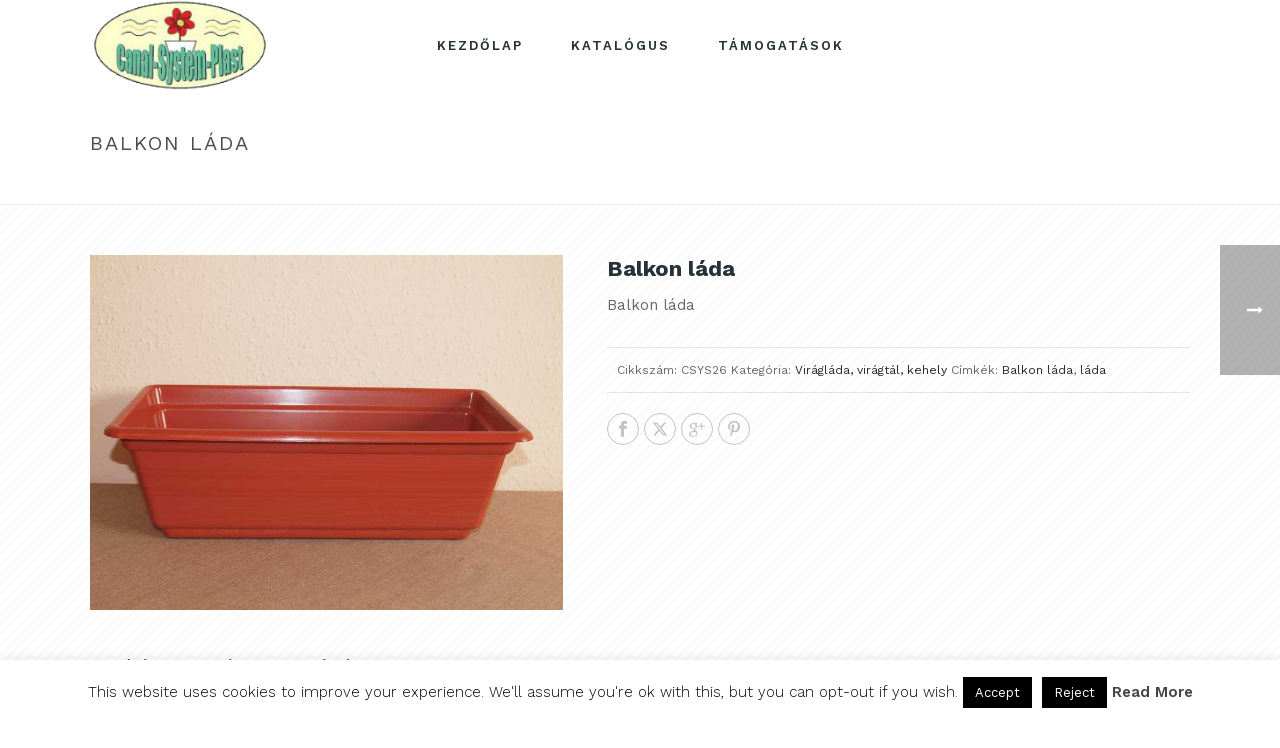

--- FILE ---
content_type: text/html; charset=UTF-8
request_url: http://canalsystemplast.hu/termek/balkon-lada/
body_size: 18629
content:
<!DOCTYPE html>
<html lang="hu" >
<head>
		<meta charset="UTF-8" /><meta name="viewport" content="width=device-width, initial-scale=1.0, minimum-scale=1.0, maximum-scale=1.0, user-scalable=0" /><meta http-equiv="X-UA-Compatible" content="IE=edge,chrome=1" /><meta name="format-detection" content="telephone=no"><script type="text/javascript">var ajaxurl = "http://canalsystemplast.hu/wp-admin/admin-ajax.php";</script><meta name='robots' content='index, follow, max-image-preview:large, max-snippet:-1, max-video-preview:-1' />

		<style id="critical-path-css" type="text/css">
			/* non cached */ body,html{width:100%;height:100%;margin:0;padding:0}.page-preloader{top:0;left:0;z-index:999;position:fixed;height:100%;width:100%;text-align:center}.preloader-preview-area{animation-delay:-.2s;top:50%;-ms-transform:translateY(100%);transform:translateY(100%);margin-top:10px;max-height:calc(50% - 20px);opacity:1;width:100%;text-align:center;position:absolute}.preloader-logo{max-width:90%;top:50%;-ms-transform:translateY(-100%);transform:translateY(-100%);margin:-10px auto 0 auto;max-height:calc(50% - 20px);opacity:1;position:relative}.ball-pulse>div{width:15px;height:15px;border-radius:100%;margin:2px;animation-fill-mode:both;display:inline-block;animation:ball-pulse .75s infinite cubic-bezier(.2,.68,.18,1.08)}.ball-pulse>div:nth-child(1){animation-delay:-.36s}.ball-pulse>div:nth-child(2){animation-delay:-.24s}.ball-pulse>div:nth-child(3){animation-delay:-.12s}@keyframes ball-pulse{0%{transform:scale(1);opacity:1}45%{transform:scale(.1);opacity:.7}80%{transform:scale(1);opacity:1}}.ball-clip-rotate-pulse{position:relative;-ms-transform:translateY(-15px) translateX(-10px);transform:translateY(-15px) translateX(-10px);display:inline-block}.ball-clip-rotate-pulse>div{animation-fill-mode:both;position:absolute;top:0;left:0;border-radius:100%}.ball-clip-rotate-pulse>div:first-child{height:36px;width:36px;top:7px;left:-7px;animation:ball-clip-rotate-pulse-scale 1s 0s cubic-bezier(.09,.57,.49,.9) infinite}.ball-clip-rotate-pulse>div:last-child{position:absolute;width:50px;height:50px;left:-16px;top:-2px;background:0 0;border:2px solid;animation:ball-clip-rotate-pulse-rotate 1s 0s cubic-bezier(.09,.57,.49,.9) infinite;animation-duration:1s}@keyframes ball-clip-rotate-pulse-rotate{0%{transform:rotate(0) scale(1)}50%{transform:rotate(180deg) scale(.6)}100%{transform:rotate(360deg) scale(1)}}@keyframes ball-clip-rotate-pulse-scale{30%{transform:scale(.3)}100%{transform:scale(1)}}@keyframes square-spin{25%{transform:perspective(100px) rotateX(180deg) rotateY(0)}50%{transform:perspective(100px) rotateX(180deg) rotateY(180deg)}75%{transform:perspective(100px) rotateX(0) rotateY(180deg)}100%{transform:perspective(100px) rotateX(0) rotateY(0)}}.square-spin{display:inline-block}.square-spin>div{animation-fill-mode:both;width:50px;height:50px;animation:square-spin 3s 0s cubic-bezier(.09,.57,.49,.9) infinite}.cube-transition{position:relative;-ms-transform:translate(-25px,-25px);transform:translate(-25px,-25px);display:inline-block}.cube-transition>div{animation-fill-mode:both;width:15px;height:15px;position:absolute;top:-5px;left:-5px;animation:cube-transition 1.6s 0s infinite ease-in-out}.cube-transition>div:last-child{animation-delay:-.8s}@keyframes cube-transition{25%{transform:translateX(50px) scale(.5) rotate(-90deg)}50%{transform:translate(50px,50px) rotate(-180deg)}75%{transform:translateY(50px) scale(.5) rotate(-270deg)}100%{transform:rotate(-360deg)}}.ball-scale>div{border-radius:100%;margin:2px;animation-fill-mode:both;display:inline-block;height:60px;width:60px;animation:ball-scale 1s 0s ease-in-out infinite}@keyframes ball-scale{0%{transform:scale(0)}100%{transform:scale(1);opacity:0}}.line-scale>div{animation-fill-mode:both;display:inline-block;width:5px;height:50px;border-radius:2px;margin:2px}.line-scale>div:nth-child(1){animation:line-scale 1s -.5s infinite cubic-bezier(.2,.68,.18,1.08)}.line-scale>div:nth-child(2){animation:line-scale 1s -.4s infinite cubic-bezier(.2,.68,.18,1.08)}.line-scale>div:nth-child(3){animation:line-scale 1s -.3s infinite cubic-bezier(.2,.68,.18,1.08)}.line-scale>div:nth-child(4){animation:line-scale 1s -.2s infinite cubic-bezier(.2,.68,.18,1.08)}.line-scale>div:nth-child(5){animation:line-scale 1s -.1s infinite cubic-bezier(.2,.68,.18,1.08)}@keyframes line-scale{0%{transform:scaley(1)}50%{transform:scaley(.4)}100%{transform:scaley(1)}}.ball-scale-multiple{position:relative;-ms-transform:translateY(30px);transform:translateY(30px);display:inline-block}.ball-scale-multiple>div{border-radius:100%;animation-fill-mode:both;margin:2px;position:absolute;left:-30px;top:0;opacity:0;margin:0;width:50px;height:50px;animation:ball-scale-multiple 1s 0s linear infinite}.ball-scale-multiple>div:nth-child(2){animation-delay:-.2s}.ball-scale-multiple>div:nth-child(3){animation-delay:-.2s}@keyframes ball-scale-multiple{0%{transform:scale(0);opacity:0}5%{opacity:1}100%{transform:scale(1);opacity:0}}.ball-pulse-sync{display:inline-block}.ball-pulse-sync>div{width:15px;height:15px;border-radius:100%;margin:2px;animation-fill-mode:both;display:inline-block}.ball-pulse-sync>div:nth-child(1){animation:ball-pulse-sync .6s -.21s infinite ease-in-out}.ball-pulse-sync>div:nth-child(2){animation:ball-pulse-sync .6s -.14s infinite ease-in-out}.ball-pulse-sync>div:nth-child(3){animation:ball-pulse-sync .6s -70ms infinite ease-in-out}@keyframes ball-pulse-sync{33%{transform:translateY(10px)}66%{transform:translateY(-10px)}100%{transform:translateY(0)}}.transparent-circle{display:inline-block;border-top:.5em solid rgba(255,255,255,.2);border-right:.5em solid rgba(255,255,255,.2);border-bottom:.5em solid rgba(255,255,255,.2);border-left:.5em solid #fff;transform:translateZ(0);animation:transparent-circle 1.1s infinite linear;width:50px;height:50px;border-radius:50%}.transparent-circle:after{border-radius:50%;width:10em;height:10em}@keyframes transparent-circle{0%{transform:rotate(0)}100%{transform:rotate(360deg)}}.ball-spin-fade-loader{position:relative;top:-10px;left:-10px;display:inline-block}.ball-spin-fade-loader>div{width:15px;height:15px;border-radius:100%;margin:2px;animation-fill-mode:both;position:absolute;animation:ball-spin-fade-loader 1s infinite linear}.ball-spin-fade-loader>div:nth-child(1){top:25px;left:0;animation-delay:-.84s;-webkit-animation-delay:-.84s}.ball-spin-fade-loader>div:nth-child(2){top:17.05px;left:17.05px;animation-delay:-.72s;-webkit-animation-delay:-.72s}.ball-spin-fade-loader>div:nth-child(3){top:0;left:25px;animation-delay:-.6s;-webkit-animation-delay:-.6s}.ball-spin-fade-loader>div:nth-child(4){top:-17.05px;left:17.05px;animation-delay:-.48s;-webkit-animation-delay:-.48s}.ball-spin-fade-loader>div:nth-child(5){top:-25px;left:0;animation-delay:-.36s;-webkit-animation-delay:-.36s}.ball-spin-fade-loader>div:nth-child(6){top:-17.05px;left:-17.05px;animation-delay:-.24s;-webkit-animation-delay:-.24s}.ball-spin-fade-loader>div:nth-child(7){top:0;left:-25px;animation-delay:-.12s;-webkit-animation-delay:-.12s}.ball-spin-fade-loader>div:nth-child(8){top:17.05px;left:-17.05px;animation-delay:0s;-webkit-animation-delay:0s}@keyframes ball-spin-fade-loader{50%{opacity:.3;transform:scale(.4)}100%{opacity:1;transform:scale(1)}}		</style>

		
	<!-- This site is optimized with the Yoast SEO plugin v26.8 - https://yoast.com/product/yoast-seo-wordpress/ -->
	<title>Balkon láda</title>
	<meta name="description" content="Balkon láda" />
	<link rel="canonical" href="https://canalsystemplast.hu/termek/balkon-lada/" />
	<meta property="og:locale" content="hu_HU" />
	<meta property="og:type" content="article" />
	<meta property="og:title" content="Balkon láda" />
	<meta property="og:description" content="Balkon láda" />
	<meta property="og:url" content="https://canalsystemplast.hu/termek/balkon-lada/" />
	<meta property="og:site_name" content="Canalsystem" />
	<meta property="og:image" content="https://canalsystemplast.hu/wp-content/uploads/2017/05/107.JPG" />
	<meta property="og:image:width" content="800" />
	<meta property="og:image:height" content="600" />
	<meta property="og:image:type" content="image/jpeg" />
	<meta name="twitter:card" content="summary_large_image" />
	<script type="application/ld+json" class="yoast-schema-graph">{"@context":"https://schema.org","@graph":[{"@type":"WebPage","@id":"https://canalsystemplast.hu/termek/balkon-lada/","url":"https://canalsystemplast.hu/termek/balkon-lada/","name":"Balkon láda","isPartOf":{"@id":"https://canalsystemplast.hu/#website"},"primaryImageOfPage":{"@id":"https://canalsystemplast.hu/termek/balkon-lada/#primaryimage"},"image":{"@id":"https://canalsystemplast.hu/termek/balkon-lada/#primaryimage"},"thumbnailUrl":"http://canalsystemplast.hu/wp-content/uploads/2017/05/107.JPG","datePublished":"2017-05-10T18:50:44+00:00","description":"Balkon láda","breadcrumb":{"@id":"https://canalsystemplast.hu/termek/balkon-lada/#breadcrumb"},"inLanguage":"hu","potentialAction":[{"@type":"ReadAction","target":["https://canalsystemplast.hu/termek/balkon-lada/"]}]},{"@type":"ImageObject","inLanguage":"hu","@id":"https://canalsystemplast.hu/termek/balkon-lada/#primaryimage","url":"http://canalsystemplast.hu/wp-content/uploads/2017/05/107.JPG","contentUrl":"http://canalsystemplast.hu/wp-content/uploads/2017/05/107.JPG","width":800,"height":600,"caption":"Balkon láda"},{"@type":"BreadcrumbList","@id":"https://canalsystemplast.hu/termek/balkon-lada/#breadcrumb","itemListElement":[{"@type":"ListItem","position":1,"name":"Home","item":"http://canalsystemplast.hu/"},{"@type":"ListItem","position":2,"name":"Katalógus","item":"https://canalsystemplast.hu/katalogus/"},{"@type":"ListItem","position":3,"name":"Balkon láda"}]},{"@type":"WebSite","@id":"https://canalsystemplast.hu/#website","url":"https://canalsystemplast.hu/","name":"Canalsystem","description":"Canal System Plast Kft.","publisher":{"@id":"https://canalsystemplast.hu/#organization"},"potentialAction":[{"@type":"SearchAction","target":{"@type":"EntryPoint","urlTemplate":"https://canalsystemplast.hu/?s={search_term_string}"},"query-input":{"@type":"PropertyValueSpecification","valueRequired":true,"valueName":"search_term_string"}}],"inLanguage":"hu"},{"@type":"Organization","@id":"https://canalsystemplast.hu/#organization","name":"Canalsystem","url":"https://canalsystemplast.hu/","logo":{"@type":"ImageObject","inLanguage":"hu","@id":"https://canalsystemplast.hu/#/schema/logo/image/","url":"https://canalsystemplast.hu/wp-content/uploads/2017/05/logo-fujj.png","contentUrl":"https://canalsystemplast.hu/wp-content/uploads/2017/05/logo-fujj.png","width":450,"height":225,"caption":"Canalsystem"},"image":{"@id":"https://canalsystemplast.hu/#/schema/logo/image/"}}]}</script>
	<!-- / Yoast SEO plugin. -->


<link rel="alternate" type="application/rss+xml" title="Canalsystem &raquo; hírcsatorna" href="http://canalsystemplast.hu/feed/" />
<link rel="alternate" type="application/rss+xml" title="Canalsystem &raquo; hozzászólás hírcsatorna" href="http://canalsystemplast.hu/comments/feed/" />

<link rel="shortcut icon" href="http://demos.artbees.net/jupiter5/apollo/wp-content/uploads/sites/175/2017/03/favicon.png"  />
<link rel="alternate" type="application/rss+xml" title="Canalsystem &raquo; Balkon láda hozzászólás hírcsatorna" href="http://canalsystemplast.hu/termek/balkon-lada/feed/" />
<script type="text/javascript">window.abb = {};php = {};window.PHP = {};PHP.ajax = "http://canalsystemplast.hu/wp-admin/admin-ajax.php";PHP.wp_p_id = "10245";var mk_header_parallax, mk_banner_parallax, mk_page_parallax, mk_footer_parallax, mk_body_parallax;var mk_images_dir = "http://canalsystemplast.hu/wp-content/themes/jupiter/assets/images",mk_theme_js_path = "http://canalsystemplast.hu/wp-content/themes/jupiter/assets/js",mk_theme_dir = "http://canalsystemplast.hu/wp-content/themes/jupiter",mk_captcha_placeholder = "Enter Captcha",mk_captcha_invalid_txt = "Invalid. Try again.",mk_captcha_correct_txt = "Captcha correct.",mk_responsive_nav_width = 1140,mk_vertical_header_back = "Back",mk_vertical_header_anim = "1",mk_check_rtl = true,mk_grid_width = 1140,mk_ajax_search_option = "disable",mk_preloader_bg_color = "#b2dfdb",mk_accent_color = "#b2dfdb",mk_go_to_top =  "true",mk_smooth_scroll =  "true",mk_preloader_bar_color = "#b2dfdb",mk_preloader_logo = "http://canalsystemplast.hu/wp-content/uploads/2017/05/logo-fujj.png";var mk_header_parallax = false,mk_banner_parallax = false,mk_footer_parallax = false,mk_body_parallax = false,mk_no_more_posts = "No More Posts",mk_typekit_id   = "",mk_google_fonts = ["Roboto Mono:100italic,200italic,300italic,400italic,500italic,600italic,700italic,800italic,900italic,100,200,300,400,500,600,700,800,900","Work Sans:100italic,200italic,300italic,400italic,500italic,600italic,700italic,800italic,900italic,100,200,300,400,500,600,700,800,900"],mk_global_lazyload = true;</script><link rel="alternate" title="oEmbed (JSON)" type="application/json+oembed" href="http://canalsystemplast.hu/wp-json/oembed/1.0/embed?url=http%3A%2F%2Fcanalsystemplast.hu%2Ftermek%2Fbalkon-lada%2F" />
<link rel="alternate" title="oEmbed (XML)" type="text/xml+oembed" href="http://canalsystemplast.hu/wp-json/oembed/1.0/embed?url=http%3A%2F%2Fcanalsystemplast.hu%2Ftermek%2Fbalkon-lada%2F&#038;format=xml" />
<style id='wp-img-auto-sizes-contain-inline-css' type='text/css'>
img:is([sizes=auto i],[sizes^="auto," i]){contain-intrinsic-size:3000px 1500px}
/*# sourceURL=wp-img-auto-sizes-contain-inline-css */
</style>
<link rel='stylesheet' id='contact-form-7-css' href='http://canalsystemplast.hu/wp-content/plugins/contact-form-7/includes/css/styles.css?ver=6.1.4' type='text/css' media='all' />
<link rel='stylesheet' id='cookie-law-info-css' href='http://canalsystemplast.hu/wp-content/plugins/cookie-law-info/legacy/public/css/cookie-law-info-public.css?ver=3.3.9.1' type='text/css' media='all' />
<link rel='stylesheet' id='cookie-law-info-gdpr-css' href='http://canalsystemplast.hu/wp-content/plugins/cookie-law-info/legacy/public/css/cookie-law-info-gdpr.css?ver=3.3.9.1' type='text/css' media='all' />
<link rel='stylesheet' id='photoswipe-css' href='http://canalsystemplast.hu/wp-content/plugins/woocommerce/assets/css/photoswipe/photoswipe.min.css?ver=10.4.3' type='text/css' media='all' />
<link rel='stylesheet' id='photoswipe-default-skin-css' href='http://canalsystemplast.hu/wp-content/plugins/woocommerce/assets/css/photoswipe/default-skin/default-skin.min.css?ver=10.4.3' type='text/css' media='all' />
<link rel='stylesheet' id='woocommerce-override-css' href='http://canalsystemplast.hu/wp-content/themes/jupiter/assets/stylesheet/plugins/min/woocommerce.css?ver=6.9' type='text/css' media='all' />
<style id='woocommerce-inline-inline-css' type='text/css'>
.woocommerce form .form-row .required { visibility: visible; }
/*# sourceURL=woocommerce-inline-inline-css */
</style>
<link rel='stylesheet' id='theme-styles-css' href='http://canalsystemplast.hu/wp-content/themes/jupiter/assets/stylesheet/min/full-styles.6.9.0.css?ver=1631197813' type='text/css' media='all' />
<style id='theme-styles-inline-css' type='text/css'>

			#wpadminbar {
				-webkit-backface-visibility: hidden;
				backface-visibility: hidden;
				-webkit-perspective: 1000;
				-ms-perspective: 1000;
				perspective: 1000;
				-webkit-transform: translateZ(0px);
				-ms-transform: translateZ(0px);
				transform: translateZ(0px);
			}
			@media screen and (max-width: 600px) {
				#wpadminbar {
					position: fixed !important;
				}
			}
		
body { background-color:#fff; } .hb-custom-header #mk-page-introduce, .mk-header { background-color:#ffffff;background-size:cover;-webkit-background-size:cover;-moz-background-size:cover; } .hb-custom-header > div, .mk-header-bg { background-color:#fff; } .mk-classic-nav-bg { background-color:#fff; } .master-holder-bg { background-color:#fff;background-image:url(http://demos.artbees.net/jupiter5/apollo/wp-content/uploads/sites/175/2017/03/home-bg-03.png); } #mk-footer { } #mk-boxed-layout { -webkit-box-shadow:0 0 0px rgba(0, 0, 0, 0); -moz-box-shadow:0 0 0px rgba(0, 0, 0, 0); box-shadow:0 0 0px rgba(0, 0, 0, 0); } .mk-news-tab .mk-tabs-tabs .is-active a, .mk-fancy-title.pattern-style span, .mk-fancy-title.pattern-style.color-gradient span:after, .page-bg-color { background-color:#fff; } .page-title { font-size:20px; color:#4d4d4d; text-transform:uppercase; font-weight:400; letter-spacing:2px; } .page-subtitle { font-size:14px; line-height:100%; color:#a3a3a3; font-size:14px; text-transform:none; } .mk-header { border-bottom:1px solid #ededed; } .header-style-1 .mk-header-padding-wrapper, .header-style-2 .mk-header-padding-wrapper, .header-style-3 .mk-header-padding-wrapper { padding-top:91px; } .mk-process-steps[max-width~="950px"] ul::before { display:none !important; } .mk-process-steps[max-width~="950px"] li { margin-bottom:30px !important; width:100% !important; text-align:center; } .mk-event-countdown-ul[max-width~="750px"] li { width:90%; display:block; margin:0 auto 15px; } .mk-fancy-title { font-family:Roboto Mono } body, p, .main-navigation-ul, .mk-vm-menuwrapper { font-family:Work Sans } @font-face { font-family:'star'; src:url('http://canalsystemplast.hu/wp-content/themes/jupiter/assets/stylesheet/fonts/star/font.eot'); src:url('http://canalsystemplast.hu/wp-content/themes/jupiter/assets/stylesheet/fonts/star/font.eot?#iefix') format('embedded-opentype'), url('http://canalsystemplast.hu/wp-content/themes/jupiter/assets/stylesheet/fonts/star/font.woff') format('woff'), url('http://canalsystemplast.hu/wp-content/themes/jupiter/assets/stylesheet/fonts/star/font.ttf') format('truetype'), url('http://canalsystemplast.hu/wp-content/themes/jupiter/assets/stylesheet/fonts/star/font.svg#star') format('svg'); font-weight:normal; font-style:normal; } @font-face { font-family:'WooCommerce'; src:url('http://canalsystemplast.hu/wp-content/themes/jupiter/assets/stylesheet/fonts/woocommerce/font.eot'); src:url('http://canalsystemplast.hu/wp-content/themes/jupiter/assets/stylesheet/fonts/woocommerce/font.eot?#iefix') format('embedded-opentype'), url('http://canalsystemplast.hu/wp-content/themes/jupiter/assets/stylesheet/fonts/woocommerce/font.woff') format('woff'), url('http://canalsystemplast.hu/wp-content/themes/jupiter/assets/stylesheet/fonts/woocommerce/font.ttf') format('truetype'), url('http://canalsystemplast.hu/wp-content/themes/jupiter/assets/stylesheet/fonts/woocommerce/font.svg#WooCommerce') format('svg'); font-weight:normal; font-style:normal; }@media screen and (max-width:768px) { #mk-footer .mk-padding-wrapper { display:block!important; padding:0px!important; text-align:center; } .widget_social_networks .align-left { text-align:center !important; }
/*# sourceURL=theme-styles-inline-css */
</style>
<link rel='stylesheet' id='mkhb-render-css' href='http://canalsystemplast.hu/wp-content/themes/jupiter/header-builder/includes/assets/css/mkhb-render.css?ver=6.9.0' type='text/css' media='all' />
<link rel='stylesheet' id='mkhb-row-css' href='http://canalsystemplast.hu/wp-content/themes/jupiter/header-builder/includes/assets/css/mkhb-row.css?ver=6.9.0' type='text/css' media='all' />
<link rel='stylesheet' id='mkhb-column-css' href='http://canalsystemplast.hu/wp-content/themes/jupiter/header-builder/includes/assets/css/mkhb-column.css?ver=6.9.0' type='text/css' media='all' />
<link rel='stylesheet' id='theme-options-css' href='http://canalsystemplast.hu/wp-content/uploads/mk_assets/theme-options-production-1631197838.css?ver=1631197829' type='text/css' media='all' />
<link rel='stylesheet' id='jupiter-donut-shortcodes-css' href='http://canalsystemplast.hu/wp-content/plugins/jupiter-donut/assets/css/shortcodes-styles.min.css?ver=1.6.5' type='text/css' media='all' />
<link rel='stylesheet' id='mk-style-css' href='http://canalsystemplast.hu/wp-content/themes/jupiter-child/style.css?ver=6.9' type='text/css' media='all' />
<script type="text/javascript" data-noptimize='' data-no-minify='' src="http://canalsystemplast.hu/wp-content/themes/jupiter/assets/js/plugins/wp-enqueue/min/webfontloader.js?ver=6.9" id="mk-webfontloader-js"></script>
<script type="text/javascript" id="mk-webfontloader-js-after">
/* <![CDATA[ */
WebFontConfig = {
	timeout: 2000
}

if ( mk_typekit_id.length > 0 ) {
	WebFontConfig.typekit = {
		id: mk_typekit_id
	}
}

if ( mk_google_fonts.length > 0 ) {
	WebFontConfig.google = {
		families:  mk_google_fonts
	}
}

if ( (mk_google_fonts.length > 0 || mk_typekit_id.length > 0) && navigator.userAgent.indexOf("Speed Insights") == -1) {
	WebFont.load( WebFontConfig );
}
		
//# sourceURL=mk-webfontloader-js-after
/* ]]> */
</script>
<script type="text/javascript" src="http://canalsystemplast.hu/wp-includes/js/jquery/jquery.min.js?ver=3.7.1" id="jquery-core-js"></script>
<script type="text/javascript" src="http://canalsystemplast.hu/wp-includes/js/jquery/jquery-migrate.min.js?ver=3.4.1" id="jquery-migrate-js"></script>
<script type="text/javascript" id="cookie-law-info-js-extra">
/* <![CDATA[ */
var Cli_Data = {"nn_cookie_ids":[],"cookielist":[],"non_necessary_cookies":[],"ccpaEnabled":"","ccpaRegionBased":"","ccpaBarEnabled":"","strictlyEnabled":["necessary","obligatoire"],"ccpaType":"gdpr","js_blocking":"","custom_integration":"","triggerDomRefresh":"","secure_cookies":""};
var cli_cookiebar_settings = {"animate_speed_hide":"500","animate_speed_show":"500","background":"#fff","border":"#444","border_on":"","button_1_button_colour":"#000","button_1_button_hover":"#000000","button_1_link_colour":"#fff","button_1_as_button":"1","button_1_new_win":"","button_2_button_colour":"#333","button_2_button_hover":"#292929","button_2_link_colour":"#444","button_2_as_button":"","button_2_hidebar":"1","button_3_button_colour":"#000","button_3_button_hover":"#000000","button_3_link_colour":"#fff","button_3_as_button":"fffffff","button_3_new_win":"fffffff","button_4_button_colour":"#000","button_4_button_hover":"#000000","button_4_link_colour":"#fff","button_4_as_button":"1","button_7_button_colour":"#61a229","button_7_button_hover":"#4e8221","button_7_link_colour":"#fff","button_7_as_button":"1","button_7_new_win":"","font_family":"inherit","header_fix":"","notify_animate_hide":"1","notify_animate_show":"","notify_div_id":"#cookie-law-info-bar","notify_position_horizontal":"right","notify_position_vertical":"bottom","scroll_close":"","scroll_close_reload":"","accept_close_reload":"","reject_close_reload":"","showagain_tab":"1","showagain_background":"#fff","showagain_border":"#000","showagain_div_id":"#cookie-law-info-again","showagain_x_position":"100px","text":"#000","show_once_yn":"","show_once":"10000","logging_on":"","as_popup":"","popup_overlay":"1","bar_heading_text":"","cookie_bar_as":"banner","popup_showagain_position":"bottom-right","widget_position":"left"};
var log_object = {"ajax_url":"http://canalsystemplast.hu/wp-admin/admin-ajax.php"};
//# sourceURL=cookie-law-info-js-extra
/* ]]> */
</script>
<script type="text/javascript" src="http://canalsystemplast.hu/wp-content/plugins/cookie-law-info/legacy/public/js/cookie-law-info-public.js?ver=3.3.9.1" id="cookie-law-info-js"></script>
<script type="text/javascript" src="http://canalsystemplast.hu/wp-content/plugins/woocommerce/assets/js/jquery-blockui/jquery.blockUI.min.js?ver=2.7.0-wc.10.4.3" id="wc-jquery-blockui-js" data-wp-strategy="defer"></script>
<script type="text/javascript" id="wc-add-to-cart-js-extra">
/* <![CDATA[ */
var wc_add_to_cart_params = {"ajax_url":"/wp-admin/admin-ajax.php","wc_ajax_url":"/?wc-ajax=%%endpoint%%","i18n_view_cart":"Kos\u00e1r","cart_url":"http://canalsystemplast.hu/kosar/","is_cart":"","cart_redirect_after_add":"no"};
//# sourceURL=wc-add-to-cart-js-extra
/* ]]> */
</script>
<script type="text/javascript" src="http://canalsystemplast.hu/wp-content/plugins/woocommerce/assets/js/frontend/add-to-cart.min.js?ver=10.4.3" id="wc-add-to-cart-js" data-wp-strategy="defer"></script>
<script type="text/javascript" src="http://canalsystemplast.hu/wp-content/plugins/woocommerce/assets/js/zoom/jquery.zoom.min.js?ver=1.7.21-wc.10.4.3" id="wc-zoom-js" defer="defer" data-wp-strategy="defer"></script>
<script type="text/javascript" src="http://canalsystemplast.hu/wp-content/plugins/woocommerce/assets/js/flexslider/jquery.flexslider.min.js?ver=2.7.2-wc.10.4.3" id="wc-flexslider-js" defer="defer" data-wp-strategy="defer"></script>
<script type="text/javascript" src="http://canalsystemplast.hu/wp-content/plugins/woocommerce/assets/js/photoswipe/photoswipe.min.js?ver=4.1.1-wc.10.4.3" id="wc-photoswipe-js" defer="defer" data-wp-strategy="defer"></script>
<script type="text/javascript" src="http://canalsystemplast.hu/wp-content/plugins/woocommerce/assets/js/photoswipe/photoswipe-ui-default.min.js?ver=4.1.1-wc.10.4.3" id="wc-photoswipe-ui-default-js" defer="defer" data-wp-strategy="defer"></script>
<script type="text/javascript" id="wc-single-product-js-extra">
/* <![CDATA[ */
var wc_single_product_params = {"i18n_required_rating_text":"K\u00e9rlek, v\u00e1lassz egy \u00e9rt\u00e9kel\u00e9st","i18n_rating_options":["1 / 5 csillag","2 / 5 csillag","3 / 5 csillag","4 / 5 csillag","5 / 5 csillag"],"i18n_product_gallery_trigger_text":"View full-screen image gallery","review_rating_required":"yes","flexslider":{"rtl":false,"animation":"slide","smoothHeight":true,"directionNav":false,"controlNav":"thumbnails","slideshow":false,"animationSpeed":500,"animationLoop":false,"allowOneSlide":false},"zoom_enabled":"1","zoom_options":[],"photoswipe_enabled":"1","photoswipe_options":{"shareEl":false,"closeOnScroll":false,"history":false,"hideAnimationDuration":0,"showAnimationDuration":0},"flexslider_enabled":"1"};
//# sourceURL=wc-single-product-js-extra
/* ]]> */
</script>
<script type="text/javascript" src="http://canalsystemplast.hu/wp-content/plugins/woocommerce/assets/js/frontend/single-product.min.js?ver=10.4.3" id="wc-single-product-js" defer="defer" data-wp-strategy="defer"></script>
<script type="text/javascript" src="http://canalsystemplast.hu/wp-content/plugins/woocommerce/assets/js/js-cookie/js.cookie.min.js?ver=2.1.4-wc.10.4.3" id="wc-js-cookie-js" defer="defer" data-wp-strategy="defer"></script>
<script type="text/javascript" id="woocommerce-js-extra">
/* <![CDATA[ */
var woocommerce_params = {"ajax_url":"/wp-admin/admin-ajax.php","wc_ajax_url":"/?wc-ajax=%%endpoint%%","i18n_password_show":"Jelsz\u00f3 megjelen\u00edt\u00e9se","i18n_password_hide":"Jelsz\u00f3 elrejt\u00e9se"};
//# sourceURL=woocommerce-js-extra
/* ]]> */
</script>
<script type="text/javascript" src="http://canalsystemplast.hu/wp-content/plugins/woocommerce/assets/js/frontend/woocommerce.min.js?ver=10.4.3" id="woocommerce-js" defer="defer" data-wp-strategy="defer"></script>
<script type="text/javascript" src="http://canalsystemplast.hu/wp-content/plugins/js_composer_theme/assets/js/vendors/woocommerce-add-to-cart.js?ver=7.9" id="vc_woocommerce-add-to-cart-js-js"></script>
<script type="text/javascript" src="http://canalsystemplast.hu/wp-content/themes/jupiter/framework/includes/woocommerce-quantity-increment/assets/js/wc-quantity-increment.min.js?ver=6.9" id="wcqi-js-js"></script>
<script type="text/javascript" src="http://canalsystemplast.hu/wp-content/themes/jupiter/framework/includes/woocommerce-quantity-increment/assets/js/lib/number-polyfill.min.js?ver=6.9" id="wcqi-number-polyfill-js"></script>
<script></script><link rel="https://api.w.org/" href="http://canalsystemplast.hu/wp-json/" /><link rel="alternate" title="JSON" type="application/json" href="http://canalsystemplast.hu/wp-json/wp/v2/product/10245" /><link rel="EditURI" type="application/rsd+xml" title="RSD" href="http://canalsystemplast.hu/xmlrpc.php?rsd" />
<link rel='shortlink' href='http://canalsystemplast.hu/?p=10245' />
<meta itemprop="author" content="law" /><meta itemprop="datePublished" content="2017-05-10" /><meta itemprop="dateModified" content="2017-05-10" /><meta itemprop="publisher" content="Canalsystem" /><script> var isTest = false; </script>	<noscript><style>.woocommerce-product-gallery{ opacity: 1 !important; }</style></noscript>
	<style type="text/css">.recentcomments a{display:inline !important;padding:0 !important;margin:0 !important;}</style><meta name="generator" content="Powered by WPBakery Page Builder - drag and drop page builder for WordPress."/>
<meta name="generator" content="Jupiter Child Theme " /><noscript><style> .wpb_animate_when_almost_visible { opacity: 1; }</style></noscript>	<link rel='stylesheet' id='wc-blocks-style-css' href='http://canalsystemplast.hu/wp-content/plugins/woocommerce/assets/client/blocks/wc-blocks.css?ver=wc-10.4.3' type='text/css' media='all' />
</head>

<body class="wp-singular product-template-default single single-product postid-10245 wp-theme-jupiter wp-child-theme-jupiter-child theme-jupiter woocommerce woocommerce-page woocommerce-no-js wpb-js-composer js-comp-ver-7.9 vc_responsive" itemscope="itemscope" itemtype="https://schema.org/WebPage"  data-adminbar="">
	<div class="mk-body-loader-overlay page-preloader" style="background-color:#b2dfdb;"><img alt="Canalsystem" class="preloader-logo" src="http://canalsystemplast.hu/wp-content/uploads/2017/05/logo-fujj.png" width="450" height="225" > <div class="preloader-preview-area">  <div class="ball-pulse-sync">
                            <div style="background-color: #00ddcf"></div>
                            <div style="background-color: #00ddcf"></div>
                            <div style="background-color: #00ddcf"></div>
                        </div>  </div></div>
	<!-- Target for scroll anchors to achieve native browser bahaviour + possible enhancements like smooth scrolling -->
	<div id="top-of-page"></div>

		<div id="mk-boxed-layout">

			<div id="mk-theme-container" >

				 
    <header data-height='90'
                data-sticky-height='55'
                data-responsive-height='90'
                data-transparent-skin=''
                data-header-style='1'
                data-sticky-style='fixed'
                data-sticky-offset='header' id="mk-header-1" class="mk-header header-style-1 header-align-center  toolbar-false menu-hover-3 sticky-style-fixed mk-background-stretch boxed-header " role="banner" itemscope="itemscope" itemtype="https://schema.org/WPHeader" >
                    <div class="mk-header-holder">
                                                <div class="mk-header-inner add-header-height">

                    <div class="mk-header-bg "></div>

                    
                                                <div class="mk-grid header-grid">
                    
                            <div class="mk-header-nav-container one-row-style menu-hover-style-3" role="navigation" itemscope="itemscope" itemtype="https://schema.org/SiteNavigationElement" >
                                <nav class="mk-main-navigation js-main-nav"><ul id="menu-main-menu" class="main-navigation-ul"><li id="menu-item-10188" class="menu-item menu-item-type-post_type menu-item-object-page menu-item-home no-mega-menu"><a class="menu-item-link js-smooth-scroll"  href="http://canalsystemplast.hu/">Kezdőlap</a></li>
<li id="menu-item-10365" class="menu-item menu-item-type-post_type menu-item-object-page current_page_parent no-mega-menu"><a class="menu-item-link js-smooth-scroll"  href="http://canalsystemplast.hu/katalogus/">Katalógus</a></li>
<li id="menu-item-10514" class="menu-item menu-item-type-post_type menu-item-object-page no-mega-menu"><a class="menu-item-link js-smooth-scroll"  href="http://canalsystemplast.hu/tamogatasok/">Támogatások</a></li>
</ul></nav>                            </div>
                            
<div class="mk-nav-responsive-link">
    <div class="mk-css-icon-menu">
        <div class="mk-css-icon-menu-line-1"></div>
        <div class="mk-css-icon-menu-line-2"></div>
        <div class="mk-css-icon-menu-line-3"></div>
    </div>
</div>	<div class=" header-logo fit-logo-img add-header-height  logo-has-sticky">
		<a href="http://canalsystemplast.hu/" title="Canalsystem">

			<img class="mk-desktop-logo dark-logo "
				title="Canal System Plast Kft."
				alt="Canal System Plast Kft."
				src="http://canalsystemplast.hu/wp-content/uploads/2017/05/logo-fujj.png" />

							<img class="mk-desktop-logo light-logo "
					title="Canal System Plast Kft."
					alt="Canal System Plast Kft."
					src="http://canalsystemplast.hu/wp-content/uploads/2017/05/logo-fujj.png" />
			
			
							<img class="mk-sticky-logo "
					title="Canal System Plast Kft."
					alt="Canal System Plast Kft."
					src="http://canalsystemplast.hu/wp-content/uploads/2017/05/logo-fujj.png" />
					</a>
	</div>

                                            </div>
                    
                    <div class="mk-header-right">
                                            </div>

                </div>
                
<div class="mk-responsive-wrap">

	<nav class="menu-main-menu-container"><ul id="menu-main-menu-1" class="mk-responsive-nav"><li id="responsive-menu-item-10188" class="menu-item menu-item-type-post_type menu-item-object-page menu-item-home"><a class="menu-item-link js-smooth-scroll"  href="http://canalsystemplast.hu/">Kezdőlap</a></li>
<li id="responsive-menu-item-10365" class="menu-item menu-item-type-post_type menu-item-object-page current_page_parent"><a class="menu-item-link js-smooth-scroll"  href="http://canalsystemplast.hu/katalogus/">Katalógus</a></li>
<li id="responsive-menu-item-10514" class="menu-item menu-item-type-post_type menu-item-object-page"><a class="menu-item-link js-smooth-scroll"  href="http://canalsystemplast.hu/tamogatasok/">Támogatások</a></li>
</ul></nav>
		

</div>
        
            </div>
        
        <div class="mk-header-padding-wrapper"></div>
 
        <section id="mk-page-introduce" class="intro-left"><div class="mk-grid"><h2 class="page-title ">Balkon láda</h2><div id="mk-breadcrumbs"><div class="mk-breadcrumbs-inner dark-skin"><span><span><a href="http://canalsystemplast.hu/">Home</a></span> &raquo; <span><a href="https://canalsystemplast.hu/katalogus/">Katalógus</a></span> &raquo; <span class="breadcrumb_last" aria-current="page">Balkon láda</span></span></div></div><div class="clearboth"></div></div></section>        
    </header>

		<div id="theme-page" class="master-holder clearfix" role="main" itemprop="mainContentOfPage" >
		<div class="master-holder-bg-holder">
			<div id="theme-page-bg" class="master-holder-bg js-el"></div>
		</div>
		<div class="mk-main-wrapper-holder">
			<div class="theme-page-wrapper full-layout  mk-grid">
				<div class="theme-content ">
	
					
			<div class="woocommerce-notices-wrapper"></div><div id="product-10245" class="product type-product post-10245 status-publish first instock product_cat-viraglada-viragtal-kehely product_tag-balkon-lada product_tag-lada has-post-thumbnail product-type-simple">

	<div class="woocommerce-product-gallery woocommerce-product-gallery--with-images woocommerce-product-gallery--columns-4 images" data-columns="4" style="opacity: 0; transition: opacity .25s ease-in-out;">
	<div class="woocommerce-product-gallery__wrapper">
		<div data-thumb="http://canalsystemplast.hu/wp-content/uploads/2017/05/107-100x100.jpg" data-thumb-alt="Balkon láda" data-thumb-srcset="http://canalsystemplast.hu/wp-content/uploads/2017/05/107-100x100.jpg 100w, http://canalsystemplast.hu/wp-content/uploads/2017/05/107-150x150.jpg 150w, http://canalsystemplast.hu/wp-content/uploads/2017/05/107-120x120.jpg 120w, http://canalsystemplast.hu/wp-content/uploads/2017/05/107-500x500.jpg 500w, http://canalsystemplast.hu/wp-content/uploads/2017/05/107-1000x1000.jpg 1000w, http://canalsystemplast.hu/wp-content/uploads/2017/05/107-600x600.jpg 600w, http://canalsystemplast.hu/wp-content/uploads/2017/05/107-1024x1024.jpg 1024w"  data-thumb-sizes="(max-width: 100px) 100vw, 100px" class="woocommerce-product-gallery__image"><a href="http://canalsystemplast.hu/wp-content/uploads/2017/05/107.JPG"><img width="800" height="600" src="http://canalsystemplast.hu/wp-content/uploads/2017/05/107.JPG" class="wp-post-image" alt="Balkon láda" data-caption="Balkon láda" data-src="http://canalsystemplast.hu/wp-content/uploads/2017/05/107.JPG" data-large_image="http://canalsystemplast.hu/wp-content/uploads/2017/05/107.JPG" data-large_image_width="800" data-large_image_height="600" decoding="async" fetchpriority="high" srcset="http://canalsystemplast.hu/wp-content/uploads/2017/05/107.JPG 800w, http://canalsystemplast.hu/wp-content/uploads/2017/05/107-300x225.jpg 300w, http://canalsystemplast.hu/wp-content/uploads/2017/05/107-768x576.jpg 768w, http://canalsystemplast.hu/wp-content/uploads/2017/05/107-600x450.jpg 600w" sizes="(max-width: 800px) 100vw, 800px" itemprop="image" /></a></div>	</div>
</div>

	<div class="summary entry-summary">
		<h1 class="product_title entry-title">Balkon láda</h1><p class="price"></p>
<div class="woocommerce-product-details__short-description">
	<p>Balkon láda</p>
</div>
<div class="product_meta">

	
	
		<span class="sku_wrapper">Cikkszám: <span class="sku">CSYS26</span></span>

	
	<span class="posted_in">Kategória: <a href="http://canalsystemplast.hu/termekkategoria/viraglada-viragtal-kehely/" rel="tag">Virágláda, virágtál, kehely</a></span>
	<span class="tagged_as">Címkék: <a href="http://canalsystemplast.hu/termekcimke/balkon-lada/" rel="tag">Balkon láda</a>, <a href="http://canalsystemplast.hu/termekcimke/lada/" rel="tag">láda</a></span>
	
</div>
	<div class="social-share">
					<ul>
				<li>
					<a class="facebook-share" data-title="Balkon láda" data-url="http://canalsystemplast.hu/termek/balkon-lada/" href="#">
						<svg  class="mk-svg-icon" data-name="mk-jupiter-icon-simple-facebook" data-cacheid="icon-6978a465d962f" xmlns="http://www.w3.org/2000/svg" viewBox="0 0 512 512"><path d="M192.191 92.743v60.485h-63.638v96.181h63.637v256.135h97.069v-256.135h84.168s6.674-51.322 9.885-96.508h-93.666v-42.921c0-8.807 11.565-20.661 23.01-20.661h71.791v-95.719h-83.57c-111.317 0-108.686 86.262-108.686 99.142z"/></svg>	
					</a>
				</li>
				<li>
					<a class="twitter-share" data-title="Balkon láda" data-url="http://canalsystemplast.hu/termek/balkon-lada/" href="#">
						<?xml version="1.0" encoding="utf-8"?>
<!-- Generator: Adobe Illustrator 28.1.0, SVG Export Plug-In . SVG Version: 6.00 Build 0)  -->
<svg  class="mk-svg-icon" data-name="mk-moon-twitter" data-cacheid="icon-6978a465d99ca" version="1.1" id="Layer_1" xmlns="http://www.w3.org/2000/svg" xmlns:xlink="http://www.w3.org/1999/xlink" x="0px" y="0px"
	 viewBox="0 0 16 16" style="enable-background:new 0 0 16 16;" xml:space="preserve">
<path d="M12.2,1.5h2.2L9.6,7l5.7,7.5h-4.4L7.3,10l-4,4.5H1.1l5.2-5.9L0.8,1.5h4.5l3.1,4.2L12.2,1.5z M11.4,13.2h1.2L4.7,2.8H3.4
	L11.4,13.2z"/>
</svg>
					</a>
				</li>

				<li>
					<a class="googleplus-share" data-title="Balkon láda" data-url="http://canalsystemplast.hu/termek/balkon-lada/" href="#">
						<svg  class="mk-svg-icon" data-name="mk-jupiter-icon-simple-googleplus" data-cacheid="icon-6978a465d9b5e" xmlns="http://www.w3.org/2000/svg" viewBox="0 0 512 512"><path d="M416.146 153.104v-95.504h-32.146v95.504h-95.504v32.146h95.504v95.504h32.145v-95.504h95.504v-32.146h-95.504zm-128.75-95.504h-137.717c-61.745 0-119.869 48.332-119.869 102.524 0 55.364 42.105 100.843 104.909 100.843 4.385 0 8.613.296 12.772 0-4.074 7.794-6.982 16.803-6.982 25.925 0 12.17 5.192 22.583 12.545 31.46-5.303-.046-10.783.067-16.386.402-37.307 2.236-68.08 13.344-91.121 32.581-18.765 12.586-32.751 28.749-39.977 46.265-3.605 8.154-5.538 16.62-5.538 25.14l.018.82-.018.983c0 49.744 64.534 80.863 141.013 80.863 87.197 0 135.337-49.447 135.337-99.192l-.003-.363.003-.213-.019-1.478c-.007-.672-.012-1.346-.026-2.009-.012-.532-.029-1.058-.047-1.583-1.108-36.537-13.435-59.361-48.048-83.887-12.469-8.782-36.267-30.231-36.267-42.81 0-14.769 4.221-22.041 26.439-39.409 22.782-17.79 38.893-39.309 38.893-68.424 0-34.65-15.439-76.049-44.392-76.049h43.671l30.81-32.391zm-85.642 298.246c19.347 13.333 32.891 24.081 37.486 41.754v.001l.056.203c1.069 4.522 1.645 9.18 1.666 13.935-.325 37.181-26.35 66.116-100.199 66.116-52.713 0-90.82-31.053-91.028-68.414.005-.43.008-.863.025-1.292l.002-.051c.114-3.006.505-5.969 1.15-8.881.127-.54.241-1.082.388-1.617 1.008-3.942 2.502-7.774 4.399-11.478 18.146-21.163 45.655-33.045 82.107-35.377 28.12-1.799 53.515 2.818 63.95 5.101zm-47.105-107.993c-35.475-1.059-69.194-39.691-75.335-86.271-6.121-46.61 17.663-82.276 53.154-81.203 35.483 1.06 69.215 38.435 75.336 85.043 6.121 46.583-17.685 83.517-53.154 82.43z"/></svg>					</a>
				</li>

				<li>
				<a class="pinterest-share" data-image="http://canalsystemplast.hu/wp-content/uploads/2017/05/107.JPG" data-title="Balkon láda" data-url="http://canalsystemplast.hu/termek/balkon-lada/" href="#">
					<svg  class="mk-svg-icon" data-name="mk-jupiter-icon-simple-pinterest" data-cacheid="icon-6978a465d9cde" xmlns="http://www.w3.org/2000/svg" viewBox="0 0 512 512"><path d="M267.702-6.4c-135.514 0-203.839 100.197-203.839 183.724 0 50.583 18.579 95.597 58.402 112.372 6.536 2.749 12.381.091 14.279-7.361 1.325-5.164 4.431-18.204 5.83-23.624 1.913-7.363 1.162-9.944-4.107-16.38-11.483-13.968-18.829-32.064-18.829-57.659 0-74.344 53.927-140.883 140.431-140.883 76.583 0 118.657 48.276 118.657 112.707 0 84.802-36.392 156.383-90.42 156.383-29.827 0-52.161-25.445-45.006-56.672 8.569-37.255 25.175-77.456 25.175-104.356 0-24.062-12.529-44.147-38.469-44.147-30.504 0-55 32.548-55 76.119 0 27.782 9.097 46.546 9.097 46.546s-31.209 136.374-36.686 160.269c-10.894 47.563-1.635 105.874-.853 111.765.456 3.476 4.814 4.327 6.786 1.67 2.813-3.781 39.131-50.022 51.483-96.234 3.489-13.087 20.066-80.841 20.066-80.841 9.906 19.492 38.866 36.663 69.664 36.663 91.686 0 153.886-86.2 153.886-201.577 0-87.232-71.651-168.483-180.547-168.483z"/></svg>					</a>
				</li>
				
			</ul>
			</div>
		</div>

	
	<div class="woocommerce-tabs wc-tabs-wrapper">
		<ul class="tabs wc-tabs" role="tablist">
							<li role="presentation" class="description_tab" id="tab-title-description">
					<a href="#tab-description" role="tab" aria-controls="tab-description">
						Leírás					</a>
				</li>
							<li role="presentation" class="additional_information_tab" id="tab-title-additional_information">
					<a href="#tab-additional_information" role="tab" aria-controls="tab-additional_information">
						További információk					</a>
				</li>
					</ul>
					<div class="woocommerce-Tabs-panel woocommerce-Tabs-panel--description panel entry-content wc-tab" id="tab-description" role="tabpanel" aria-labelledby="tab-title-description">
				
	<h2>Leírás</h2>

<p>Balkon láda</p>
			</div>
					<div class="woocommerce-Tabs-panel woocommerce-Tabs-panel--additional_information panel entry-content wc-tab" id="tab-additional_information" role="tabpanel" aria-labelledby="tab-title-additional_information">
				
	<h2>További információk</h2>

<table class="woocommerce-product-attributes shop_attributes" aria-label="Product Details">
			<tr class="woocommerce-product-attributes-item woocommerce-product-attributes-item--attribute_pa_szin">
			<th class="woocommerce-product-attributes-item__label" scope="row">Szín</th>
			<td class="woocommerce-product-attributes-item__value"><p><a href="http://canalsystemplast.hu/szin/feher/" rel="tag">Fehér</a>, <a href="http://canalsystemplast.hu/szin/monaco-barna/" rel="tag">Monaco barna</a>, <a href="http://canalsystemplast.hu/szin/sotet-barna/" rel="tag">Sötét barna</a>, <a href="http://canalsystemplast.hu/szin/terra/" rel="tag">Terra</a>, <a href="http://canalsystemplast.hu/szin/zold/" rel="tag">Zöld</a></p>
</td>
		</tr>
			<tr class="woocommerce-product-attributes-item woocommerce-product-attributes-item--attribute_pa_meret">
			<th class="woocommerce-product-attributes-item__label" scope="row">Méret</th>
			<td class="woocommerce-product-attributes-item__value"><p><a href="http://canalsystemplast.hu/meret/40/" rel="tag">40</a>, <a href="http://canalsystemplast.hu/meret/55/" rel="tag">55</a></p>
</td>
		</tr>
	</table>
			</div>
		
			</div>


	<section class="related products">

					<h2>Kapcsolódó termékek</h2>
				<div class="mk-product-loop compact-layout grid--float">
	<section class="products mk--row js-el" data-grid-config='{"item":".product"}' data-mk-component="Grid">

			
					
<article class="item mk--col mk--col--3-12 product type-product post-10439 status-publish instock product_cat-viraglada-viragtal-kehely product_tag-viragtal has-post-thumbnail product-type-simple">
<div class="mk-product-holder">
		<div class="product-loop-thumb">
		<a href="http://canalsystemplast.hu/termek/szaporito-talca/" class="product-link"><img src="http://canalsystemplast.hu/wp-content/uploads/bfi_thumb/dummy-transparent-rg0s83bi2alhyn05m1dm7u7cqo5vyf9kxngnrtop2w.png" data-mk-image-src-set='{"default":"http://canalsystemplast.hu/wp-content/uploads/bfi_thumb/img_0495-na29gdb0iptw5nz1iygark38z0ous6hxv1u27q8k54.jpg","2x":"http://canalsystemplast.hu/wp-content/uploads/bfi_thumb/img_0495-na29gdb3nfbrso76j9wrgqiy04ujsbpjp5sf3az27k.jpg","mobile":"","responsive":"true"}' class="product-loop-image" alt="Szaporító tálca" title="Szaporító tálca" itemprop="image" /><span class="product-loading-icon added-cart"></span></a>
	</div>
	<a href="http://canalsystemplast.hu/termek/szaporito-talca/" class="woocommerce-LoopProduct-link woocommerce-loop-product__link">
		<div class="mk-shop-item-detail">
			<h3 class="product-title"><a href="http://canalsystemplast.hu/termek/szaporito-talca/">Szaporító tálca</a></h3>
			
					</div>
</div>
</article>

			
					
<article class="item mk--col mk--col--3-12 product type-product post-10309 status-publish last instock product_cat-viraglada-viragtal-kehely product_tag-viraglada has-post-thumbnail product-type-simple">
<div class="mk-product-holder">
		<div class="product-loop-thumb">
		<a href="http://canalsystemplast.hu/termek/viraglada-2/" class="product-link"><img src="http://canalsystemplast.hu/wp-content/uploads/bfi_thumb/dummy-transparent-rg0s83bi2alhyn05m1dm7u7cqo5vyf9kxngnrtop2w.png" data-mk-image-src-set='{"default":"http://canalsystemplast.hu/wp-content/uploads/bfi_thumb/68-049-n8bzahy8915el36n77objfjetssvso58uol7e3fgu0.jpg","2x":"http://canalsystemplast.hu/wp-content/uploads/bfi_thumb/68-049-n8bzahybdqna83es7j4s8lz3uwykstcuosjk9o5ywg.jpg","mobile":"","responsive":"true"}' class="product-loop-image" alt="Virágláda" title="Virágláda" itemprop="image" /><span class="product-loading-icon added-cart"></span></a>
	</div>
	<a href="http://canalsystemplast.hu/termek/viraglada-2/" class="woocommerce-LoopProduct-link woocommerce-loop-product__link">
		<div class="mk-shop-item-detail">
			<h3 class="product-title"><a href="http://canalsystemplast.hu/termek/viraglada-2/">Virágláda</a></h3>
			
					</div>
</div>
</article>

			
					
<article class="item mk--col mk--col--3-12 product type-product post-10424 status-publish instock product_cat-viraglada-viragtal-kehely product_tag-terasz-viraglada has-post-thumbnail featured product-type-simple">
<div class="mk-product-holder">
		<div class="product-loop-thumb">
		<a href="http://canalsystemplast.hu/termek/terasz-viraglada/" class="product-link"><img src="http://canalsystemplast.hu/wp-content/uploads/bfi_thumb/dummy-transparent-rg0s83bi2alhyn05m1dm7u7cqo5vyf9kxngnrtop2w.png" data-mk-image-src-set='{"default":"http://canalsystemplast.hu/wp-content/uploads/bfi_thumb/img_0489-na29bpzqq7gur2q2ny4pfqb78fliq21pw1pmsh4mwo.jpg","2x":"http://canalsystemplast.hu/wp-content/uploads/bfi_thumb/img_0489-na29bpztuwyqe2y7o9l64wqw9jr7q79bq5nzo1v4z4.jpg","mobile":"","responsive":"true"}' class="product-loop-image" alt="Terasz Virágláda" title="Terasz Virágláda" itemprop="image" /><span class="product-loading-icon added-cart"></span></a>
	</div>
	<a href="http://canalsystemplast.hu/termek/terasz-viraglada/" class="woocommerce-LoopProduct-link woocommerce-loop-product__link">
		<div class="mk-shop-item-detail">
			<h3 class="product-title"><a href="http://canalsystemplast.hu/termek/terasz-viraglada/">Terasz Virágláda</a></h3>
			
					</div>
</div>
</article>

			
					
<article class="item mk--col mk--col--3-12 product type-product post-10299 status-publish last instock product_cat-viraglada-viragtal-kehely product_tag-viraglada-alatettel has-post-thumbnail product-type-simple">
<div class="mk-product-holder">
		<div class="product-loop-thumb">
		<a href="http://canalsystemplast.hu/termek/viraglada-alatettel/" class="product-link"><img src="http://canalsystemplast.hu/wp-content/uploads/bfi_thumb/dummy-transparent-rg0s83bi2alhyn05m1dm7u7cqo5vyf9kxngnrtop2w.png" data-mk-image-src-set='{"default":"http://canalsystemplast.hu/wp-content/uploads/bfi_thumb/63-044-n8bzacb740xonfeu458k4gyn9hkoihiutwoaifntvc.jpg","2x":"http://canalsystemplast.hu/wp-content/uploads/bfi_thumb/63-044-n8bzacba8qfkafmz4gp0tnecalqdimqgo0mne0ebxs.jpg","mobile":"","responsive":"true"}' class="product-loop-image" alt="Virágláda alátéttel" title="Virágláda alátéttel" itemprop="image" /><span class="product-loading-icon added-cart"></span></a>
	</div>
	<a href="http://canalsystemplast.hu/termek/viraglada-alatettel/" class="woocommerce-LoopProduct-link woocommerce-loop-product__link">
		<div class="mk-shop-item-detail">
			<h3 class="product-title"><a href="http://canalsystemplast.hu/termek/viraglada-alatettel/">Virágláda alátéttel</a></h3>
			
					</div>
</div>
</article>

			
			</section>
</div>

	</section>
	</div>


		
	
					</div>
							<div class="clearboth"></div>
				</div>
			</div>
		</div>

	
	

<section id="mk-footer-unfold-spacer"></section>

<section id="mk-footer" class="" role="contentinfo" itemscope="itemscope" itemtype="https://schema.org/WPFooter" >
		<div class="footer-wrapper mk-grid">
		<div class="mk-padding-wrapper">
					<div class="mk-col-1-3"><section id="text-1" class="widget widget_text">			<div class="textwidget"><p><img decoding="async" src="/wp-content/uploads/2017/05/logo-fujj.png" /><br />
<a href="/unios-tamogatas/"><img decoding="async" src="/wp-content/uploads/2017/11/szchenyi2020.jpg" /></a></p>
</div>
		</section></div>
			<div class="mk-col-1-3"><section id="nav_menu-2" class="widget widget_nav_menu"><div class="menu-termekek-container"><ul id="menu-termekek" class="menu">
<li id="menu-item-10472" class="menu-item menu-item-type-taxonomy menu-item-object-product_cat menu-item-10472"><a href="http://canalsystemplast.hu/termekkategoria/alatet/"><svg class="mk-svg-icon" data-name="mk-icon-angle-right" data-cacheid="icon-6978a465eeac0" style=" height:14px; width: 5px; " xmlns="http://www.w3.org/2000/svg" viewbox="0 0 640 1792"><path d="M595 960q0 13-10 23l-466 466q-10 10-23 10t-23-10l-50-50q-10-10-10-23t10-23l393-393-393-393q-10-10-10-23t10-23l50-50q10-10 23-10t23 10l466 466q10 10 10 23z"></path></svg>Alátét</a></li>
<li id="menu-item-10474" class="menu-item menu-item-type-taxonomy menu-item-object-product_cat menu-item-10474"><a href="http://canalsystemplast.hu/termekkategoria/cserep/"><svg class="mk-svg-icon" data-name="mk-icon-angle-right" data-cacheid="icon-6978a465eeac0" style=" height:14px; width: 5px; " xmlns="http://www.w3.org/2000/svg" viewbox="0 0 640 1792"><path d="M595 960q0 13-10 23l-466 466q-10 10-23 10t-23-10l-50-50q-10-10-10-23t10-23l393-393-393-393q-10-10-10-23t10-23l50-50q10-10 23-10t23 10l466 466q10 10 10 23z"></path></svg>Cserép</a></li>
<li id="menu-item-10475" class="menu-item menu-item-type-taxonomy menu-item-object-product_cat menu-item-10475"><a href="http://canalsystemplast.hu/termekkategoria/egyeb/"><svg class="mk-svg-icon" data-name="mk-icon-angle-right" data-cacheid="icon-6978a465eeac0" style=" height:14px; width: 5px; " xmlns="http://www.w3.org/2000/svg" viewbox="0 0 640 1792"><path d="M595 960q0 13-10 23l-466 466q-10 10-23 10t-23-10l-50-50q-10-10-10-23t10-23l393-393-393-393q-10-10-10-23t10-23l50-50q10-10 23-10t23 10l466 466q10 10 10 23z"></path></svg>Egyéb</a></li>
<li id="menu-item-10476" class="menu-item menu-item-type-taxonomy menu-item-object-product_cat menu-item-10476"><a href="http://canalsystemplast.hu/termekkategoria/kaspo/"><svg class="mk-svg-icon" data-name="mk-icon-angle-right" data-cacheid="icon-6978a465eeac0" style=" height:14px; width: 5px; " xmlns="http://www.w3.org/2000/svg" viewbox="0 0 640 1792"><path d="M595 960q0 13-10 23l-466 466q-10 10-23 10t-23-10l-50-50q-10-10-10-23t10-23l393-393-393-393q-10-10-10-23t10-23l50-50q10-10 23-10t23 10l466 466q10 10 10 23z"></path></svg>Kaspó</a></li>
<li id="menu-item-10477" class="menu-item menu-item-type-taxonomy menu-item-object-product_cat menu-item-10477"><a href="http://canalsystemplast.hu/termekkategoria/talca-tanyer/"><svg class="mk-svg-icon" data-name="mk-icon-angle-right" data-cacheid="icon-6978a465eeac0" style=" height:14px; width: 5px; " xmlns="http://www.w3.org/2000/svg" viewbox="0 0 640 1792"><path d="M595 960q0 13-10 23l-466 466q-10 10-23 10t-23-10l-50-50q-10-10-10-23t10-23l393-393-393-393q-10-10-10-23t10-23l50-50q10-10 23-10t23 10l466 466q10 10 10 23z"></path></svg>Tálca, tányér</a></li>
<li id="menu-item-10478" class="menu-item menu-item-type-taxonomy menu-item-object-product_cat menu-item-10478"><a href="http://canalsystemplast.hu/termekkategoria/vaza/"><svg class="mk-svg-icon" data-name="mk-icon-angle-right" data-cacheid="icon-6978a465eeac0" style=" height:14px; width: 5px; " xmlns="http://www.w3.org/2000/svg" viewbox="0 0 640 1792"><path d="M595 960q0 13-10 23l-466 466q-10 10-23 10t-23-10l-50-50q-10-10-10-23t10-23l393-393-393-393q-10-10-10-23t10-23l50-50q10-10 23-10t23 10l466 466q10 10 10 23z"></path></svg>Váza</a></li>
<li id="menu-item-10479" class="menu-item menu-item-type-taxonomy menu-item-object-product_cat current-product-ancestor current-menu-parent current-product-parent menu-item-10479"><a href="http://canalsystemplast.hu/termekkategoria/viraglada-viragtal-kehely/"><svg class="mk-svg-icon" data-name="mk-icon-angle-right" data-cacheid="icon-6978a465eeac0" style=" height:14px; width: 5px; " xmlns="http://www.w3.org/2000/svg" viewbox="0 0 640 1792"><path d="M595 960q0 13-10 23l-466 466q-10 10-23 10t-23-10l-50-50q-10-10-10-23t10-23l393-393-393-393q-10-10-10-23t10-23l50-50q10-10 23-10t23 10l466 466q10 10 10 23z"></path></svg>Virágláda, virágtál, kehely</a></li>
</ul></div></section></div>
			<div class="mk-col-1-3"><section id="contact_info-2" class="widget widget_contact_info"><div class="widgettitle">Canal System Plast</div>			<ul itemscope="itemscope" itemtype="https://schema.org/Person" >
						<li><svg  class="mk-svg-icon" data-name="mk-moon-office" data-cacheid="icon-6978a465ef2ec" style=" height:16px; width: 16px; "  xmlns="http://www.w3.org/2000/svg" viewBox="0 0 512 512"><path d="M0 512h256v-512h-256v512zm160-448h64v64h-64v-64zm0 128h64v64h-64v-64zm0 128h64v64h-64v-64zm-128-256h64v64h-64v-64zm0 128h64v64h-64v-64zm0 128h64v64h-64v-64zm256-160h224v32h-224zm0 352h64v-128h96v128h64v-288h-224z"/></svg><span itemprop="jobTitle">Canal System Plast Kft.</span></li>			<li><svg  class="mk-svg-icon" data-name="mk-icon-home" data-cacheid="icon-6978a465ef3e7" style=" height:16px; width: 14.857142857143px; "  xmlns="http://www.w3.org/2000/svg" viewBox="0 0 1664 1792"><path d="M1408 992v480q0 26-19 45t-45 19h-384v-384h-256v384h-384q-26 0-45-19t-19-45v-480q0-1 .5-3t.5-3l575-474 575 474q1 2 1 6zm223-69l-62 74q-8 9-21 11h-3q-13 0-21-7l-692-577-692 577q-12 8-24 7-13-2-21-11l-62-74q-8-10-7-23.5t11-21.5l719-599q32-26 76-26t76 26l244 204v-195q0-14 9-23t23-9h192q14 0 23 9t9 23v408l219 182q10 8 11 21.5t-7 23.5z"/></svg><span itemprop="address" itemscope="" itemtype="http://schema.org/PostalAddress">2344 Dömsöd, Nagy-Tanya Műanyagüzem</span></li>			<li><svg  class="mk-svg-icon" data-name="mk-icon-phone" data-cacheid="icon-6978a465ef4d0" style=" height:16px; width: 12.571428571429px; "  xmlns="http://www.w3.org/2000/svg" viewBox="0 0 1408 1792"><path d="M1408 1240q0 27-10 70.5t-21 68.5q-21 50-122 106-94 51-186 51-27 0-52.5-3.5t-57.5-12.5-47.5-14.5-55.5-20.5-49-18q-98-35-175-83-128-79-264.5-215.5t-215.5-264.5q-48-77-83-175-3-9-18-49t-20.5-55.5-14.5-47.5-12.5-57.5-3.5-52.5q0-92 51-186 56-101 106-122 25-11 68.5-21t70.5-10q14 0 21 3 18 6 53 76 11 19 30 54t35 63.5 31 53.5q3 4 17.5 25t21.5 35.5 7 28.5q0 20-28.5 50t-62 55-62 53-28.5 46q0 9 5 22.5t8.5 20.5 14 24 11.5 19q76 137 174 235t235 174q2 1 19 11.5t24 14 20.5 8.5 22.5 5q18 0 46-28.5t53-62 55-62 50-28.5q14 0 28.5 7t35.5 21.5 25 17.5q25 15 53.5 31t63.5 35 54 30q70 35 76 53 3 7 3 21z"/></svg><span><a itemprop="telephone" href="tel:+36 (20) 945-4002">+36 (20) 945-4002</a></span></li>			<li><svg  class="mk-svg-icon" data-name="mk-icon-print" data-cacheid="icon-6978a465ef5f3" style=" height:16px; width: 14.857142857143px; "  xmlns="http://www.w3.org/2000/svg" viewBox="0 0 1664 1792"><path d="M384 1536h896v-256h-896v256zm0-640h896v-384h-160q-40 0-68-28t-28-68v-160h-640v640zm1152 64q0-26-19-45t-45-19-45 19-19 45 19 45 45 19 45-19 19-45zm128 0v416q0 13-9.5 22.5t-22.5 9.5h-224v160q0 40-28 68t-68 28h-960q-40 0-68-28t-28-68v-160h-224q-13 0-22.5-9.5t-9.5-22.5v-416q0-79 56.5-135.5t135.5-56.5h64v-544q0-40 28-68t68-28h672q40 0 88 20t76 48l152 152q28 28 48 76t20 88v256h64q79 0 135.5 56.5t56.5 135.5z"/></svg><span>+36 (20) 216-1454</span></li>
							<li><svg  class="mk-svg-icon" data-name="mk-icon-envelope" data-cacheid="icon-6978a465ef6dc" xmlns="http://www.w3.org/2000/svg" viewBox="0 0 1792 1792"><path d="M1792 710v794q0 66-47 113t-113 47h-1472q-66 0-113-47t-47-113v-794q44 49 101 87 362 246 497 345 57 42 92.5 65.5t94.5 48 110 24.5h2q51 0 110-24.5t94.5-48 92.5-65.5q170-123 498-345 57-39 100-87zm0-294q0 79-49 151t-122 123q-376 261-468 325-10 7-42.5 30.5t-54 38-52 32.5-57.5 27-50 9h-2q-23 0-50-9t-57.5-27-52-32.5-54-38-42.5-30.5q-91-64-262-182.5t-205-142.5q-62-42-117-115.5t-55-136.5q0-78 41.5-130t118.5-52h1472q65 0 112.5 47t47.5 113z"/></svg><span>
				<a itemprop="email" href="mailto:info&#64;canalsystemplast.hu">info&#64;canalsystemplast.hu</a></span></li>
			
									</ul>
		</section></div>
				<div class="clearboth"></div>
		</div>
	</div>
		
<div id="sub-footer">
	<div class=" mk-grid">
		
		<span class="mk-footer-copyright"><span style="font-size: 8pt">Minden jog fenntartva, © 2017 Canal Systems Kft. Design &amp; Web: <a href="http://lvservices.hu/"><img style="top:0px; position:relative" src="/wp-content/uploads/2017/06/dark-logo-100.png" alt="LV Services Kft."></a></span></p></span>
			</div>
	<div class="clearboth"></div>
</div>
</section>
</div>
</div>

<div class="bottom-corner-btns js-bottom-corner-btns">

<a href="#top-of-page" class="mk-go-top  js-smooth-scroll js-bottom-corner-btn js-bottom-corner-btn--back">
	<svg  class="mk-svg-icon" data-name="mk-icon-chevron-up" data-cacheid="icon-6978a465efa04" style=" height:16px; width: 16px; "  xmlns="http://www.w3.org/2000/svg" viewBox="0 0 1792 1792"><path d="M1683 1331l-166 165q-19 19-45 19t-45-19l-531-531-531 531q-19 19-45 19t-45-19l-166-165q-19-19-19-45.5t19-45.5l742-741q19-19 45-19t45 19l742 741q19 19 19 45.5t-19 45.5z"/></svg></a>
</div>




	<style type='text/css'></style><script type="speculationrules">
{"prefetch":[{"source":"document","where":{"and":[{"href_matches":"/*"},{"not":{"href_matches":["/wp-*.php","/wp-admin/*","/wp-content/uploads/*","/wp-content/*","/wp-content/plugins/*","/wp-content/themes/jupiter-child/*","/wp-content/themes/jupiter/*","/*\\?(.+)"]}},{"not":{"selector_matches":"a[rel~=\"nofollow\"]"}},{"not":{"selector_matches":".no-prefetch, .no-prefetch a"}}]},"eagerness":"conservative"}]}
</script>
<!--googleoff: all--><div id="cookie-law-info-bar" data-nosnippet="true"><span>This website uses cookies to improve your experience. We'll assume you're ok with this, but you can opt-out if you wish.<a role='button' data-cli_action="accept" id="cookie_action_close_header" class="medium cli-plugin-button cli-plugin-main-button cookie_action_close_header cli_action_button wt-cli-accept-btn">Accept</a> <a role='button' id="cookie_action_close_header_reject" target="_blank" class="medium cli-plugin-button cli-plugin-main-button cookie_action_close_header_reject cli_action_button wt-cli-reject-btn" data-cli_action="reject">Reject</a> <a href="http://canalsystemplast.hu" id="CONSTANT_OPEN_URL" target="_blank" class="cli-plugin-main-link">Read More</a></span></div><div id="cookie-law-info-again" data-nosnippet="true"><span id="cookie_hdr_showagain">Privacy &amp; Cookies Policy</span></div><div class="cli-modal" data-nosnippet="true" id="cliSettingsPopup" tabindex="-1" role="dialog" aria-labelledby="cliSettingsPopup" aria-hidden="true">
  <div class="cli-modal-dialog" role="document">
	<div class="cli-modal-content cli-bar-popup">
		  <button type="button" class="cli-modal-close" id="cliModalClose">
			<svg class="" viewBox="0 0 24 24"><path d="M19 6.41l-1.41-1.41-5.59 5.59-5.59-5.59-1.41 1.41 5.59 5.59-5.59 5.59 1.41 1.41 5.59-5.59 5.59 5.59 1.41-1.41-5.59-5.59z"></path><path d="M0 0h24v24h-24z" fill="none"></path></svg>
			<span class="wt-cli-sr-only">Close</span>
		  </button>
		  <div class="cli-modal-body">
			<div class="cli-container-fluid cli-tab-container">
	<div class="cli-row">
		<div class="cli-col-12 cli-align-items-stretch cli-px-0">
			<div class="cli-privacy-overview">
				<h4>Privacy Overview</h4>				<div class="cli-privacy-content">
					<div class="cli-privacy-content-text">This website uses cookies to improve your experience while you navigate through the website. Out of these, the cookies that are categorized as necessary are stored on your browser as they are essential for the working of basic functionalities of the website. We also use third-party cookies that help us analyze and understand how you use this website. These cookies will be stored in your browser only with your consent. You also have the option to opt-out of these cookies. But opting out of some of these cookies may affect your browsing experience.</div>
				</div>
				<a class="cli-privacy-readmore" aria-label="Show more" role="button" data-readmore-text="Show more" data-readless-text="Show less"></a>			</div>
		</div>
		<div class="cli-col-12 cli-align-items-stretch cli-px-0 cli-tab-section-container">
												<div class="cli-tab-section">
						<div class="cli-tab-header">
							<a role="button" tabindex="0" class="cli-nav-link cli-settings-mobile" data-target="necessary" data-toggle="cli-toggle-tab">
								Necessary							</a>
															<div class="wt-cli-necessary-checkbox">
									<input type="checkbox" class="cli-user-preference-checkbox"  id="wt-cli-checkbox-necessary" data-id="checkbox-necessary" checked="checked"  />
									<label class="form-check-label" for="wt-cli-checkbox-necessary">Necessary</label>
								</div>
								<span class="cli-necessary-caption">Always Enabled</span>
													</div>
						<div class="cli-tab-content">
							<div class="cli-tab-pane cli-fade" data-id="necessary">
								<div class="wt-cli-cookie-description">
									Necessary cookies are absolutely essential for the website to function properly. This category only includes cookies that ensures basic functionalities and security features of the website. These cookies do not store any personal information.								</div>
							</div>
						</div>
					</div>
																	<div class="cli-tab-section">
						<div class="cli-tab-header">
							<a role="button" tabindex="0" class="cli-nav-link cli-settings-mobile" data-target="non-necessary" data-toggle="cli-toggle-tab">
								Non-necessary							</a>
															<div class="cli-switch">
									<input type="checkbox" id="wt-cli-checkbox-non-necessary" class="cli-user-preference-checkbox"  data-id="checkbox-non-necessary" checked='checked' />
									<label for="wt-cli-checkbox-non-necessary" class="cli-slider" data-cli-enable="Enabled" data-cli-disable="Disabled"><span class="wt-cli-sr-only">Non-necessary</span></label>
								</div>
													</div>
						<div class="cli-tab-content">
							<div class="cli-tab-pane cli-fade" data-id="non-necessary">
								<div class="wt-cli-cookie-description">
									Any cookies that may not be particularly necessary for the website to function and is used specifically to collect user personal data via analytics, ads, other embedded contents are termed as non-necessary cookies. It is mandatory to procure user consent prior to running these cookies on your website.								</div>
							</div>
						</div>
					</div>
										</div>
	</div>
</div>
		  </div>
		  <div class="cli-modal-footer">
			<div class="wt-cli-element cli-container-fluid cli-tab-container">
				<div class="cli-row">
					<div class="cli-col-12 cli-align-items-stretch cli-px-0">
						<div class="cli-tab-footer wt-cli-privacy-overview-actions">
						
															<a id="wt-cli-privacy-save-btn" role="button" tabindex="0" data-cli-action="accept" class="wt-cli-privacy-btn cli_setting_save_button wt-cli-privacy-accept-btn cli-btn">SAVE &amp; ACCEPT</a>
													</div>
						
					</div>
				</div>
			</div>
		</div>
	</div>
  </div>
</div>
<div class="cli-modal-backdrop cli-fade cli-settings-overlay"></div>
<div class="cli-modal-backdrop cli-fade cli-popupbar-overlay"></div>
<!--googleon: all--><a class="mk-post-nav mk-post-next with-image" href="http://canalsystemplast.hu/termek/viraglada-alatettel/"><span class="pagnav-wrapper"><span class="pagenav-top"><span class="mk-pavnav-icon"><svg  class="mk-svg-icon" data-name="mk-icon-long-arrow-right" data-cacheid="icon-6978a465f19d9" xmlns="http://www.w3.org/2000/svg" viewBox="0 0 1792 1792"><path d="M1728 893q0 14-10 24l-384 354q-16 14-35 6-19-9-19-29v-224h-1248q-14 0-23-9t-9-23v-192q0-14 9-23t23-9h1248v-224q0-21 19-29t35 5l384 350q10 10 10 23z"/></svg></span><span class="pagenav-image"><img width="150" height="150" src="http://canalsystemplast.hu/wp-content/uploads/2017/05/63-044-150x150.jpg" class="attachment-image-size-150x150 size-image-size-150x150 wp-post-image" alt="Virágláda alátéttel" decoding="async" loading="lazy" srcset="http://canalsystemplast.hu/wp-content/uploads/2017/05/63-044-150x150.jpg 150w, http://canalsystemplast.hu/wp-content/uploads/2017/05/63-044-120x120.jpg 120w, http://canalsystemplast.hu/wp-content/uploads/2017/05/63-044-500x500.jpg 500w, http://canalsystemplast.hu/wp-content/uploads/2017/05/63-044-1000x1000.jpg 1000w, http://canalsystemplast.hu/wp-content/uploads/2017/05/63-044-600x600.jpg 600w, http://canalsystemplast.hu/wp-content/uploads/2017/05/63-044-100x100.jpg 100w, http://canalsystemplast.hu/wp-content/uploads/2017/05/63-044-1024x1024.jpg 1024w" sizes="auto, (max-width: 150px) 100vw, 150px" itemprop="image" /></span></span><div class="nav-info-container"><span class="pagenav-bottom"><span class="pagenav-title">Virágláda alátéttel</span><span class="pagenav-category">Virágláda, virágtál, kehely</span></span></div></span></a><script type="text/javascript">
    php = {
        hasAdminbar: false,
        json: (null != null) ? null : "",
        jsPath: 'http://canalsystemplast.hu/wp-content/themes/jupiter/assets/js'
      };
    </script>
<div id="photoswipe-fullscreen-dialog" class="pswp" tabindex="-1" role="dialog" aria-modal="true" aria-hidden="true" aria-label="Full screen image">
	<div class="pswp__bg"></div>
	<div class="pswp__scroll-wrap">
		<div class="pswp__container">
			<div class="pswp__item"></div>
			<div class="pswp__item"></div>
			<div class="pswp__item"></div>
		</div>
		<div class="pswp__ui pswp__ui--hidden">
			<div class="pswp__top-bar">
				<div class="pswp__counter"></div>
				<button class="pswp__button pswp__button--zoom" aria-label="Nagyítás/Kicsinyítés"></button>
				<button class="pswp__button pswp__button--fs" aria-label="Teljes képernyő váltás"></button>
				<button class="pswp__button pswp__button--share" aria-label="Megosztás"></button>
				<button class="pswp__button pswp__button--close" aria-label="Bezárás (Esc)"></button>
				<div class="pswp__preloader">
					<div class="pswp__preloader__icn">
						<div class="pswp__preloader__cut">
							<div class="pswp__preloader__donut"></div>
						</div>
					</div>
				</div>
			</div>
			<div class="pswp__share-modal pswp__share-modal--hidden pswp__single-tap">
				<div class="pswp__share-tooltip"></div>
			</div>
			<button class="pswp__button pswp__button--arrow--left" aria-label="Előző (nyíl balra)"></button>
			<button class="pswp__button pswp__button--arrow--right" aria-label="Következő (jobbra nyíl)"></button>
			<div class="pswp__caption">
				<div class="pswp__caption__center"></div>
			</div>
		</div>
	</div>
</div>
	<script type='text/javascript'>
		(function () {
			var c = document.body.className;
			c = c.replace(/woocommerce-no-js/, 'woocommerce-js');
			document.body.className = c;
		})();
	</script>
	<script type="text/javascript" src="http://canalsystemplast.hu/wp-includes/js/dist/hooks.min.js?ver=dd5603f07f9220ed27f1" id="wp-hooks-js"></script>
<script type="text/javascript" src="http://canalsystemplast.hu/wp-includes/js/dist/i18n.min.js?ver=c26c3dc7bed366793375" id="wp-i18n-js"></script>
<script type="text/javascript" id="wp-i18n-js-after">
/* <![CDATA[ */
wp.i18n.setLocaleData( { 'text direction\u0004ltr': [ 'ltr' ] } );
//# sourceURL=wp-i18n-js-after
/* ]]> */
</script>
<script type="text/javascript" src="http://canalsystemplast.hu/wp-content/plugins/contact-form-7/includes/swv/js/index.js?ver=6.1.4" id="swv-js"></script>
<script type="text/javascript" id="contact-form-7-js-translations">
/* <![CDATA[ */
( function( domain, translations ) {
	var localeData = translations.locale_data[ domain ] || translations.locale_data.messages;
	localeData[""].domain = domain;
	wp.i18n.setLocaleData( localeData, domain );
} )( "contact-form-7", {"translation-revision-date":"2025-06-30 16:09:30+0000","generator":"GlotPress\/4.0.1","domain":"messages","locale_data":{"messages":{"":{"domain":"messages","plural-forms":"nplurals=2; plural=n != 1;","lang":"hu"},"This contact form is placed in the wrong place.":["Ez a kapcsolatfelv\u00e9teli \u0171rlap rossz helyre ker\u00fclt."],"Error:":["Hiba:"]}},"comment":{"reference":"includes\/js\/index.js"}} );
//# sourceURL=contact-form-7-js-translations
/* ]]> */
</script>
<script type="text/javascript" id="contact-form-7-js-before">
/* <![CDATA[ */
var wpcf7 = {
    "api": {
        "root": "http:\/\/canalsystemplast.hu\/wp-json\/",
        "namespace": "contact-form-7\/v1"
    },
    "cached": 1
};
//# sourceURL=contact-form-7-js-before
/* ]]> */
</script>
<script type="text/javascript" src="http://canalsystemplast.hu/wp-content/plugins/contact-form-7/includes/js/index.js?ver=6.1.4" id="contact-form-7-js"></script>
<script type="text/javascript" src="http://canalsystemplast.hu/wp-content/themes/jupiter/assets/js/plugins/wp-enqueue/min/smoothscroll.js?ver=1631197813" id="smoothscroll-js"></script>
<script type="text/javascript" src="http://canalsystemplast.hu/wp-content/themes/jupiter/assets/js/min/full-scripts.6.9.0.js?ver=1631197813" id="theme-scripts-js"></script>
<script type="text/javascript" src="http://canalsystemplast.hu/wp-content/themes/jupiter/header-builder/includes/assets/js/mkhb-render.js?ver=6.9.0" id="mkhb-render-js"></script>
<script type="text/javascript" src="http://canalsystemplast.hu/wp-content/themes/jupiter/header-builder/includes/assets/js/mkhb-column.js?ver=6.9.0" id="mkhb-column-js"></script>
<script type="text/javascript" src="http://canalsystemplast.hu/wp-content/plugins/woocommerce/assets/js/sourcebuster/sourcebuster.min.js?ver=10.4.3" id="sourcebuster-js-js"></script>
<script type="text/javascript" id="wc-order-attribution-js-extra">
/* <![CDATA[ */
var wc_order_attribution = {"params":{"lifetime":1.0e-5,"session":30,"base64":false,"ajaxurl":"http://canalsystemplast.hu/wp-admin/admin-ajax.php","prefix":"wc_order_attribution_","allowTracking":true},"fields":{"source_type":"current.typ","referrer":"current_add.rf","utm_campaign":"current.cmp","utm_source":"current.src","utm_medium":"current.mdm","utm_content":"current.cnt","utm_id":"current.id","utm_term":"current.trm","utm_source_platform":"current.plt","utm_creative_format":"current.fmt","utm_marketing_tactic":"current.tct","session_entry":"current_add.ep","session_start_time":"current_add.fd","session_pages":"session.pgs","session_count":"udata.vst","user_agent":"udata.uag"}};
//# sourceURL=wc-order-attribution-js-extra
/* ]]> */
</script>
<script type="text/javascript" src="http://canalsystemplast.hu/wp-content/plugins/woocommerce/assets/js/frontend/order-attribution.min.js?ver=10.4.3" id="wc-order-attribution-js"></script>
<script type="text/javascript" id="jupiter-donut-shortcodes-js-extra">
/* <![CDATA[ */
var jupiterDonutVars = {"themeDir":"http://canalsystemplast.hu/wp-content/themes/jupiter","assetsUrl":"http://canalsystemplast.hu/wp-content/plugins/jupiter-donut/assets","gridWidth":"1140","ajaxUrl":"http://canalsystemplast.hu/wp-admin/admin-ajax.php","nonce":"ed05c50068"};
//# sourceURL=jupiter-donut-shortcodes-js-extra
/* ]]> */
</script>
<script type="text/javascript" src="http://canalsystemplast.hu/wp-content/plugins/jupiter-donut/assets/js/shortcodes-scripts.min.js?ver=1.6.5" id="jupiter-donut-shortcodes-js"></script>
<script></script><script type="text/javascript">	window.get = {};	window.get.captcha = function(enteredCaptcha) {
                  return jQuery.get(ajaxurl, { action : "mk_validate_captcha_input", captcha: enteredCaptcha });
              	};</script>
	</body>
</html>

<!--
Performance optimized by W3 Total Cache. Learn more: https://www.boldgrid.com/w3-total-cache/?utm_source=w3tc&utm_medium=footer_comment&utm_campaign=free_plugin

Page Caching using Disk: Enhanced (DONOTCACHEPAGE constant is defined) 

Served from: canalsystemplast.hu @ 2026-01-27 11:41:25 by W3 Total Cache
-->